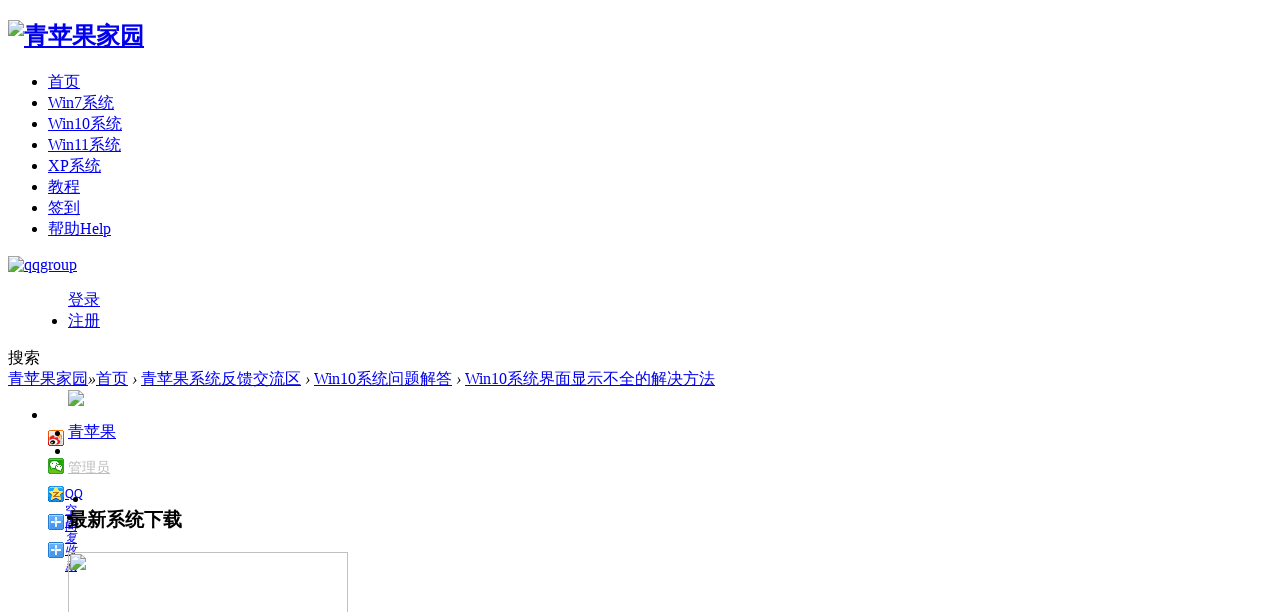

--- FILE ---
content_type: text/html; charset=gbk
request_url: http://www.pggho.com/thread-39366-1-1.html
body_size: 36543
content:
<!DOCTYPE html PUBLIC "-//W3C//DTD XHTML 1.0 Transitional//EN" "http://www.w3.org/TR/xhtml1/DTD/xhtml1-transitional.dtd">
<html xmlns="http://www.w3.org/1999/xhtml">
<head>
    <meta http-equiv="X-UA-Compatible" content="IE=edge">
<meta http-equiv="Content-Type" content="text/html; charset=gbk" />
<title>Win10系统界面显示不全的解决方法_Win10系统问题解答_青苹果家园  </title>
<link href="http://www.pggho.com/thread-39366-1-1.html" rel="canonical" />
<meta name="keywords" content="Win10系统界面显示不全的解决方法_Win10系统问题解答" />
<meta name="description" content="相信有不少用户在使用Win10系统的电脑时经常会遇到各种各样的问题，其中就例如开机之后界面显示的并不完整，这种情况想要解决的话也很简单，那么下面就和小编一起来看看Win ... " />
<meta name="generator" content="Discuz! X3.4" />
<meta name="author" content="Discuz! Team and Comsenz UI Team" />
<meta name="copyright" content="2001-2013 Comsenz Inc." />
<meta name="MSSmartTagsPreventParsing" content="True" />
<meta http-equiv="MSThemeCompatible" content="Yes" />
<base href="http://www.pggho.com/" /><link rel="stylesheet" type="text/css" href="data/cache/style_3_common.css?wjL" /><link rel="stylesheet" type="text/css" href="data/cache/style_3_forum_viewthread.css?wjL" /><script type="text/javascript">var STYLEID = '3', STATICURL = 'static/', IMGDIR = 'static/image/common', VERHASH = 'wjL', charset = 'gbk', discuz_uid = '0', cookiepre = '8ewM_2132_', cookiedomain = '', cookiepath = '/', showusercard = '1', attackevasive = '0', disallowfloat = 'newthread', creditnotice = '1|技术|,2|果币|,3|贡献|', defaultstyle = '', REPORTURL = 'aHR0cDovL3d3dy5wZ2doby5jb20vdGhyZWFkLTM5MzY2LTEtMS5odG1s', SITEURL = 'http://www.pggho.com/', JSPATH = 'static/js/', CSSPATH = 'data/cache/style_', DYNAMICURL = '';</script>
<script src="static/js/common.js?wjL" type="text/javascript"></script>
    <script src="template/elec_201701_hxzmt/style/js/jquery.min.js" type="text/javascript"></script>
<meta name="application-name" content="青苹果家园" />
<meta name="msapplication-tooltip" content="青苹果家园" />
<meta name="msapplication-task" content="name=门户;action-uri=http://www.pggho.com/portal.php;icon-uri=http://www.pggho.com/static/image/common/portal.ico" /><meta name="msapplication-task" content="name=首页;action-uri=http://www.pggho.com/forum.php;icon-uri=http://www.pggho.com/static/image/common/bbs.ico" />
<link rel="archives" title="青苹果家园" href="http://www.pggho.com/archiver/" />
<link rel="stylesheet" id="css_widthauto" type="text/css" href='data/cache/style_3_widthauto.css?wjL' />
<script type="text/javascript">HTMLNODE.className += ' widthauto'</script>
<script src="static/js/forum.js?wjL" type="text/javascript"></script>
</head>

<body id="nv_forum" class="pg_viewthread" onkeydown="if(event.keyCode==27) return false;">
<div id="append_parent"></div><div id="ajaxwaitid"></div>
<div id="elecom_nav">
  <div class="wp cl">
        </div>
  <div id="top_bar" class="cl"> 
    <div class="wp cl">
      <!-- 站点LOGO -->
      <div class="navbar-header"> 
          <h2><a href="http://www.pggho.com/" title="青苹果家园"><img src="template/elec_201701_hxzmt/style/logo.png" alt="青苹果家园" border="0" /></a></h2>
      </div>
      <!-- 导航 -->
      <div class="navigate">
        <ul>
           
                    <li                 id="mn_Ne603" ><a href="http://www.pggho.com" hidefocus="true"  >首页</a>
          </li>
           
           
           
           
                    <li                 id="mn_N3ecf" ><a href="forum-36-1.html" hidefocus="true"  >Win7系统</a>
          </li>
           
           
           
           
                    <li                 id="mn_N7d7a" ><a href="forum-47-1.html" hidefocus="true"  >Win10系统</a>
          </li>
           
           
                    <li                 id="mn_Nba2e" ><a href="forum-67-1.html" hidefocus="true"  >Win11系统</a>
          </li>
           
           
                    <li                 id="mn_Nec7d" ><a href="forum-2-1.html" hidefocus="true"  >XP系统</a>
          </li>
           
           
                    <li                 id="mn_N11af" ><a href="http://www.pggho.com/jc/" hidefocus="true"  >教程</a>
          </li>
           
           
                    <li                 id="mn_N462e" ><a href="plugin.php?id=dsu_paulsign:sign" hidefocus="true"  >签到</a>
          </li>
           
           
           
           
                    <li                 id="mn_N0a2c" ><a href="misc.php?mod=faq" hidefocus="true" title="Help"  >帮助<span>Help</span></a>
          </li>
           
                  </ul>
        <a rel="nofollow" id="blueidea_plugin_qqgroup" href="javascript:;" onclick="showWindow('qqgroup','plugin.php?id=blueidea_qqgroup:qqgroup')"><img title="qqgroup" src="source/plugin/blueidea_qqgroup/img/qqgroup.png" /></a> 
      </div>
      <div style="display: none; float: right;"><script src="static/js/logging.js?wjL" type="text/javascript"></script>
<form method="post" autocomplete="off" id="lsform" action="member.php?mod=logging&amp;action=login&amp;loginsubmit=yes&amp;infloat=yes&amp;lssubmit=yes" onsubmit="return lsSubmit();">
<div class="fastlg cl">
<span id="return_ls" style="display:none"></span>
<div class="y pns">
<table cellspacing="0" cellpadding="0">
<tr>
<td>
<span class="ftid">
<select name="fastloginfield" id="ls_fastloginfield" width="40" tabindex="900">
<option value="username">用户名</option>
<option value="email">Email</option>
</select>
</span>
<script type="text/javascript">simulateSelect('ls_fastloginfield')</script>
</td>
<td><input type="text" name="username" id="ls_username" autocomplete="off" class="px vm" tabindex="901" /></td>
<td class="fastlg_l"><label for="ls_cookietime"><input type="checkbox" name="cookietime" id="ls_cookietime" class="pc" value="2592000" tabindex="903" />自动登录</label></td>
<td>&nbsp;<a href="javascript:;" onclick="showWindow('login', 'member.php?mod=logging&action=login&viewlostpw=1')">找回密码</a></td>
</tr>
<tr>
<td><label for="ls_password" class="z psw_w">密码</label></td>
<td><input type="password" name="password" id="ls_password" class="px vm" autocomplete="off" tabindex="902" /></td>
<td class="fastlg_l"><button type="submit" class="pn vm" tabindex="904" style="width: 75px;"><em>登录</em></button></td>
<td>&nbsp;<a href="member.php?mod=register" class="xi2 xw1">立即注册</a></td>
</tr>
</table>
<input type="hidden" name="quickforward" value="yes" />
<input type="hidden" name="handlekey" value="ls" />
</div>

<div class="fastlg_fm y" style="margin-right: 10px; padding-right: 10px">
<p><a href="http://www.pggho.com/connect.php?mod=login&op=init&referer=forum.php%3Fmod%3Dviewthread%26tid%3D39366%26extra%3Dpage%253D1%26page%3D1%26&statfrom=login_simple"><img src="static/image/common/qq_login.gif" class="vm" alt="QQ登录" /></a></p>
<p class="hm xg1" style="padding-top: 2px;">只需一步，快速开始</p>
</div>
</div>
</form>

</div>
           <div class="elecom_user lg_box" style="margin: 10px 0 0 20px;">
       <ul>
              <li class="z log" style="margin-right: 28px; overflow: hidden;"><a href="member.php?mod=logging&amp;action=login" onClick="showWindow('login', this.href)" class="log1">登录</a></li>
              <li class="z reg"><a href="member.php?mod=register" class="reg1">注册</a></li>
       </ul>
      </div>
           <!-- 用户信息 --> 
                  <div href="javascript:void(0)" target="_blank" class="elecom_searchbox" title="搜索"><i class="s_icon "></i><span>搜索</span></div>
      <div style="display: none;" class="elecom_search"> 
       <div class="wp cl" style="width: 570px; margin: 0 auto; position: relative; z-index: 1000; background: none;">
          <div id="scbar" class="cl">
<form id="scbar_form" method="post" autocomplete="off" onsubmit="searchFocus($('scbar_txt'))" action="search.php?searchsubmit=yes" target="_blank">
<input type="hidden" name="mod" id="scbar_mod" value="search" />
<input type="hidden" name="formhash" value="f95a614a" />
<input type="hidden" name="srchtype" value="title" />
<input type="hidden" name="srhfid" value="60" />
<input type="hidden" name="srhlocality" value="forum::viewthread" />
<table cellspacing="0" cellpadding="0">
<tr>
<td class="scbar_txt_td"><input type="text" name="srchtxt" id="scbar_txt" value="请输入搜索内容" autocomplete="off" x-webkit-speech speech /></td>
                <td class="scbar_type_td"><a href="javascript:;" id="scbar_type" class="xg1" onclick="showMenu(this.id)" hidefocus="true">搜索</a></td>
                <td class="scbar_btn_td"><button type="submit" name="searchsubmit" id="scbar_btn" sc="1" class="pn pnc" value="true"><strong class="xi2">搜索</strong></button></td>
</tr>
</table>
</form>
</div>
<div class="scbar_hot_td" style="float: left; width: 540px; padding: 35px 0;">
<div id="scbar_hot" style="height: auto; padding: 0;">
<div class="hot_1 cl" style="font-size: 16px; margin: 0 0 12px 0; color: #BBBBBB; font-weight: 400;">热搜</div>
                            <div class="hot_2 cl">                            </div>

<a href="search.php?mod=forum&amp;srchtxt=Win7%CF%B5%CD%B3%CF%C2%D4%D8&amp;formhash=f95a614a&amp;searchsubmit=true&amp;source=hotsearch" target="_blank" class="xi2" sc="1" style="	display: inline-block;
    color: #3ca5f6;
    font-weight: 700;
    font-size: 16px;
float: left;
    height: 33px;
    border: 1px solid #f0f0f0;
    margin: 0 20px 20px 0;
    padding: 0 15px;
    cursor: pointer;
    line-height: 33px;">Win7系统下载</a>



<a href="search.php?mod=forum&amp;srchtxt=%C7%E0%C6%BB%B9%FB%CF%B5%CD%B3&amp;formhash=f95a614a&amp;searchsubmit=true&amp;source=hotsearch" target="_blank" class="xi2" sc="1" style="	display: inline-block;
    color: #3ca5f6;
    font-weight: 700;
    font-size: 16px;
float: left;
    height: 33px;
    border: 1px solid #f0f0f0;
    margin: 0 20px 20px 0;
    padding: 0 15px;
    cursor: pointer;
    line-height: 33px;">青苹果系统</a>



<a href="search.php?mod=forum&amp;srchtxt=Win7%2064%CE%BB%C6%EC%BD%A2%B0%E6%CF%C2%D4%D8&amp;formhash=f95a614a&amp;searchsubmit=true&amp;source=hotsearch" target="_blank" class="xi2" sc="1" style="	display: inline-block;
    color: #3ca5f6;
    font-weight: 700;
    font-size: 16px;
float: left;
    height: 33px;
    border: 1px solid #f0f0f0;
    margin: 0 20px 20px 0;
    padding: 0 15px;
    cursor: pointer;
    line-height: 33px;">Win7 64位旗舰版下载</a>



<a href="search.php?mod=forum&amp;srchtxt=win7%2064%CE%BB%B4%BF%BE%BB%B0%E6&amp;formhash=f95a614a&amp;searchsubmit=true&amp;source=hotsearch" target="_blank" class="xi2" sc="1" style="	display: inline-block;
    color: #3ca5f6;
    font-weight: 700;
    font-size: 16px;
float: left;
    height: 33px;
    border: 1px solid #f0f0f0;
    margin: 0 20px 20px 0;
    padding: 0 15px;
    cursor: pointer;
    line-height: 33px;">win7 64位纯净版</a>



<a href="search.php?mod=forum&amp;srchtxt=ghost%20win7&amp;formhash=f95a614a&amp;searchsubmit=true&amp;source=hotsearch" target="_blank" class="xi2" sc="1" style="	display: inline-block;
    color: #3ca5f6;
    font-weight: 700;
    font-size: 16px;
float: left;
    height: 33px;
    border: 1px solid #f0f0f0;
    margin: 0 20px 20px 0;
    padding: 0 15px;
    cursor: pointer;
    line-height: 33px;">ghost win7</a>

</div>
</div>
<ul id="scbar_type_menu" class="p_pop" style="display: none;"><li><a href="javascript:;" rel="curforum" fid="60" >本版</a></li><li><a href="javascript:;" rel="forum" class="curtype">帖子</a></li><li><a href="javascript:;" rel="user">用户</a></li></ul>
<script type="text/javascript">
initSearchmenu('scbar', '');
</script>
           
<!-- 搜索筛选 -->
<ul id="scbar_type_menu" class="p_pop" style="display: none;">
  <li><a href="javascript:;" rel="curforum" fid="60" >本版</a></li><li><a href="javascript:;" rel="forum" class="curtype">帖子</a></li><li><a href="javascript:;" rel="user">用户</a></li></ul>
<script type="text/javascript">
initSearchmenu('scbar', '');
</script> 
       </div>
       <i class="close-search headericon-close"></i>
      </div>
      <div class="search_bg" style="display: none; width: 100%; height: 100%; position: fixed; top: 0; left: 0px; z-index: 300;"></div>
      <script type="text/javascript">
      jQuery(document).ready(function(jQuery) {
jQuery('.elecom_searchbox').click(function(){
jQuery('.search_bg').fadeIn(200);
jQuery('.elecom_search').fadeIn(300);
})
jQuery('.close-search').click(function(){
jQuery('.search_bg').fadeOut(50);
jQuery('.elecom_search').fadeOut(300);
})

})
    </script>
    <!--<div class="y" style="margin-right: 18px;"><a href="javascript:;" id="qmenu" onMouseOver="delayShow(this, function () {showMenu({'ctrlid':'qmenu','pos':'34!','ctrlclass':'a','duration':2});showForummenu(60);})" style="font-size: 16px;">快捷导航</a></div>-->
    </div>
  </div>
</div><div class="mus_box cl">
  <div id="mus" class="wp cl"> 
     
  </div>
</div>
 

<ul class="p_pop h_pop" id="plugin_menu" style="display: none">
   
    <li><a href="plugin.php?id=dsu_paulsign:sign" id="mn_plink_sign">每日签到</a></li>
   
  </ul>
 
<!-- 二级导航 -->
<div class="nav_slide">  </div>


<!-- 用户菜单 -->
<ul class="sub_menu" id="m_menu" style="display: none;">
   
   
    <li style="display: none;"><a href="http://www.pggho.com/home.php?mod=magic" style="background-image:url(http://www.pggho.com/static/image/feed/magic_b.png) !important">道具</a></li>
   
   
    <li style="display: none;"><a href="http://www.pggho.com/home.php?mod=medal" style="background-image:url(http://www.pggho.com/static/image/feed/medal_b.png) !important">勋章</a></li>
   
   
    <li style="display: none;"><a href="http://www.pggho.com/home.php?mod=task" style="background-image:url(http://www.pggho.com/static/image/feed/task_b.png) !important">任务</a></li>
   
   
    <li style="display: none;"><a href="http://www.pggho.com/portal.php" style="background-image:url(http://www.pggho.com/static/image/feed/portal_b.png) !important">门户</a></li>
   
   
   
   
   
   
   
    <li><a href="http://www.pggho.com/home.php?mod=spacecp">设置</a></li>
   
    <li><a href="http://www.pggho.com/home.php?mod=space&amp;do=favorite&amp;view=me">我的收藏</a></li>
   
    <li></li>
  <li></li>
  <li></li>
  <li></li>
  <li><a href="member.php?mod=logging&amp;action=logout&amp;formhash=f95a614a">退出</a></li>
</ul>

 
   
        
<div id="wp" class="wp serch_wp">
<script type="text/javascript">var fid = parseInt('60'), tid = parseInt('39366');</script>

<script src="static/js/forum_viewthread.js?wjL" type="text/javascript"></script>
<script type="text/javascript">zoomstatus = parseInt(1);var imagemaxwidth = '600';var aimgcount = new Array();</script>

<style id="diy_style" type="text/css"></style>
<!--[diy=diynavtop]--><div id="diynavtop" class="area"></div><!--[/diy]-->
<div id="pt" class="cl">
<div class="z">
<a href="./" class="nvhm" title="首页">青苹果家园</a><em>&raquo;</em><a href="http://www.pggho.com/forum.php">首页</a> <em>&rsaquo;</em> <a href="http://www.pggho.com/forum.php?gid=37">青苹果系统反馈交流区</a> <em>&rsaquo;</em> <a href="http://www.pggho.com/forum-60-1.html">Win10系统问题解答</a> <em>&rsaquo;</em> <a href="http://www.pggho.com/thread-39366-1-1.html">Win10系统界面显示不全的解决方法</a>
</div>
</div>

<style id="diy_style" type="text/css"></style>
<div class="wp">
<!--[diy=diy1]--><div id="diy1" class="area"></div><!--[/diy]-->
</div>

<div id="ct" class="wp ct2 cl">


<div class="cl">
   <div id="flow_box" class="viewthread_foot cl" style="float: left; width: 60px; margin: 0; z-index: 10;">
   <ul>
<div class="bdsharebuttonbox cl" style="padding: 0 5px 20px 0;">
<li class="cl"><a title="分享到新浪微博" href="#" class="bds_tsina" data-cmd="tsina"></a></li>
<li class="cl"><a title="分享到微信" href="#" class="bds_weixin" data-cmd="weixin"></a></li>
<li class="cl" style="border-bottom: 0;"><a href="#" class="bds_qzone" data-cmd="qzone" title="分享到QQ空间">QQ空间</a></li>
<li class="cl" style="margin-top: 30px;"><a title="评论" class="bds_reply" id="divGoToBottom" onclick="showWindow('reply', 'forum.php?mod=post&action=reply&fid=60&tid=39366')" href="javascript:;"><i class="icon-article-col">回复</i></a></li>
<script type="text/javascript">
    function GoToBottom() { 
        window.scrollTo(0, 99999); 
        return false; 
    } 
</script>
<li class="cl" style="border-bottom: 0;"><a href="http://www.pggho.com/home.php?mod=spacecp&amp;ac=favorite&amp;type=thread&amp;id=39366" id="k_favorite" class="k_favorite" onclick="showWindow(this.id, this.href, 'get', 0);" onmouseover="this.title = $('favoritenumber').innerHTML + ' 人收藏'" title="收藏本帖"><i class="icon-article-col">收藏</i></a></li>
</div>
<script>window._bd_share_config={"common":{"bdSnsKey":{},"bdText":"","bdMini":"2","bdMiniList":false,"bdPic":"","bdStyle":"0","bdSize":"16"},"share":{},"image":{"viewList":["qzone","tsina","tqq","renren","weixin"],"viewText":"分享到：","viewSize":"16"},"selectShare":{"bdContainerClass":null,"bdSelectMiniList":["qzone","tsina","tqq","renren","weixin"]}};with(document)0[(getElementsByTagName('head')[0]||body).appendChild(createElement('script')).src='http://bdimg.share.baidu.com/static/api/js/share.js?v=89860593.js?cdnversion='+~(-new Date()/36e5)];</script>
    </ul>
   </div>
   <script type="text/javascript">
jQuery.noConflict();
jQuery(function() { 
    var elm = jQuery('#flow_box'); 
    var startPos = jQuery(elm).offset().top; 
    jQuery.event.add(window, "scroll", function() { 
        var p = jQuery(window).scrollTop(); 
        jQuery(elm).css('position',((p) > startPos) ? 'fixed' : 'static'); 
        jQuery(elm).css('top',((p) > startPos) ? '0' : '');
    }); 
}); 
</script>
<div class="sd">
       	<div class="elecom_top_info cl">
        <div class="box-author-info cl">

                <a href="http://www.pggho.com/space-uid-5.html" target="_blank" class="toux"><img src="http://www.pggho.com/uc_server/avatar.php?uid=5&size=middle" /></a>
                                                                        <p style="font-size: 16px;"><a href="http://www.pggho.com/space-uid-5.html" target="_blank" >青苹果</a> </p>
                	<p style="margin-top: 8px; font-size: 14px;"><a href="http://www.pggho.com/home.php?mod=spacecp&amp;ac=usergroup&amp;gid=1" target="_blank" style="color: #BBBBBB;">管理员</a></p>
                                                                    
        </div>
    </div>
    <!--[diy=diy_right_1]--><div id="diy_right_1" class="area"><div id="frameKViv13" class="frame move-span cl frame-1"><div id="frameKViv13_left" class="column frame-1-c"><div id="frameKViv13_left_temp" class="move-span temp"></div><div id="portal_block_19" class="block move-span"><div id="portal_block_19_content" class="dxb_bc"><div class="box-moder hot-article cl" style="margin: 30px 0 0 0;">
  <h3><span class="span-mark span-mark2"></span><b>最新系统下载</b></h3>
    <ul><li>
        <div class="hot-article-img"> <a href="http://www.pggho.com/thread-43058-1-1.html" target="_blank"> <img src="data/attachment/block/38/3805f7f5396c55b929c0b5970ebc5ecb.jpg" width="280" height="210" /> </a> </div>
        <a href="http://www.pggho.com/thread-43058-1-1.html" class="transition" target="_blank">【技术员专属】青苹果系统 ESD Win11 专业版 X64 纯净</a> </li><li>
        <div class="hot-article-img"> <a href="http://www.pggho.com/thread-43057-1-1.html" target="_blank"> <img src="data/attachment/block/9c/9ce371c81b026cd47009115f4b7a27b3.jpg" width="280" height="210" /> </a> </div>
        <a href="http://www.pggho.com/thread-43057-1-1.html" class="transition" target="_blank">【技术员专属】青苹果系统 ESD Win11 正式版 X64 24H2</a> </li><li>
        <div class="hot-article-img"> <a href="http://www.pggho.com/thread-43056-1-1.html" target="_blank"> <img src="data/attachment/block/0c/0cea2f7f7e7e9aaee6718c0ed16b940a.jpg" width="280" height="210" /> </a> </div>
        <a href="http://www.pggho.com/thread-43056-1-1.html" class="transition" target="_blank">【技术员专属】青苹果系统 ESD Win11 专业版 X64 装机</a> </li><li>
        <div class="hot-article-img"> <a href="http://www.pggho.com/thread-43055-1-1.html" target="_blank"> <img src="data/attachment/block/53/5386a5a8486a2c7a783e62ef77adec32.jpg" width="280" height="210" /> </a> </div>
        <a href="http://www.pggho.com/thread-43055-1-1.html" class="transition" target="_blank">青苹果系统 Ghost Win11 专业版 X64 纯净版V2026.01</a> </li><li>
        <div class="hot-article-img"> <a href="http://www.pggho.com/thread-43054-1-1.html" target="_blank"> <img src="data/attachment/block/fa/fabf1de653bfc08a4d8ecb47536bf17d.jpg" width="280" height="210" /> </a> </div>
        <a href="http://www.pggho.com/thread-43054-1-1.html" class="transition" target="_blank">青苹果系统 Ghost Win11 正式版 X64 24H2 V2026.01</a> </li></ul>
</div></div></div></div></div></div><!--[/diy]-->
</div>
<div class="mn">
<div class="zprrtt cl">
  <div class="moquu_rrskzx">
    <div class="moquu_date">
      <div class="moquu_rrbt cl">
        <div class="css cl">
          <div class="article_tit cl">
                <h1>
        
            	<a href="http://www.pggho.com/thread-39366-1-1.html" onclick="return copyThreadUrl(this, '青苹果家园')">Win10系统界面显示不全的解决方法</a>
    	                    
    </h1>
              </div>
          <div class="column-link-box cl">
            <p style="float: left; width: 350px;">
                2023-1-24 20:17<span style="padding-left: 15px;">
                <a href="http://www.pggho.com/home.php?mod=spacecp&amp;ac=favorite&amp;type=thread&amp;id=39366&amp;formhash=f95a614a" id="k_favorite" onclick="showWindow(this.id, this.href, 'get', 0);" onmouseover="this.title = $('favoritenumber').innerHTML + ' 人收藏'" title="收藏本帖" class="k_favorite" style="padding-right: 10px;"><i></i>收藏 0</a>
            </p>
        <p style="float: right; margin-right: 20px; color: #3ca5f6;">
                </p>
          </div>
        </div>
      </div>
    </div>
  </div>
</div>
<div id="postlist" class="pl bm" style="padding: 25px 0;">
        <div id="post_303259" >
<table id="pid303259" class="plhin" summary="pid303259" cellspacing="0" cellpadding="0">
<tr>
<td class="plc" style="width:100%"><div class="pct"><style type="text/css">.pcb{margin-right:0}</style><div class="pcb">
 
<div class="t_fsz">
<table cellspacing="0" cellpadding="0"><tr><td class="t_f" id="postmessage_303259">
<div align="left"><font color="#333333">相信有不少用户在使用Win10系统的电脑时经常会遇到各种各样的问题，其中就例如开机之后界面显示的并不完整，这种情况想要解决的话也很简单，那么下面就和小编一起来看看Win10界面显示不全的解决方法吧，有需要的用户可不要错过。</font></div><div align="left"><font color="#333333"><font style="font-size:16px"><font color="#444444"><font color="#000000"><font color="#333333"><font color="#333333"><font face="Tahoma,"><font color="#333333"><font face="Tahoma,"><font size="3"><font face="Tahoma,"><font size="3"><font style="font-size:16px">推荐系统：</font></font></font></font></font></font></font></font></font></font></font></font></font><font color="#444444"><font style="font-size:16px"><font color="#444444"><font face="Tahoma,"><font color="#444444"><font color="#444444"><font face="Tahoma,"><font size="3"><font face="Tahoma,"><font size="3"><font style="font-size:16px"><font face="Tahoma,"><a href="http://www.pggho.com/" target="_blank">win10系统下载</a></font></font></font></font></font></font></font></font></font></font></font></font></div><div align="left"><font color="#333333"><strong>　　Win10界面显示不全的解决方法</strong></font></div><div align="left"><font color="#333333">　　1、在电脑桌面空白处，鼠标右键点击，选择“显示设置”。</font></div><font size="3"><br />
</font>
<ignore_js_op>

<img src="data/attachment/forum/202301/24/201730xyunc0unnrnhnv0n.png" alt="1.png" title="1.png" />

</ignore_js_op>
<font size="3"><br />
<br />
</font><div align="left"><font color="#333333">　　2、找到下方的“高级显示设置”。</font></div><font size="3"><br />
<br />
<br />
</font><div align="left"><font color="#333333">　　3、然后将“分辨率”中，选择推荐的分辨率进行设置。</font></div><br />
</td></tr></table>

        
</div>
    

    
<div id="comment_303259" class="cm">
</div>
    

<div id="post_rate_div_303259"></div>
    </div>
</div>
</div>

</td></tr>
<tr><td class="plc plm">
        
        <div id="viewthread_foot cl">
              <div class="viewthread_foot cl">
                  <div class="y">
                      <em>
                                                                                                                                        <a class="elecom_fastre" href="forum.php?mod=post&amp;action=reply&amp;fid=60&amp;tid=39366&amp;reppost=303259&amp;extra=page%3D1&amp;page=1" onclick="showWindow('reply', this.href)"><span></span>回复</a>
                                                                                                                                                                        </em>
                  </div>
              </div>
          </div>

<div class="sign" style="max-height:100px;maxHeightIE:100px;"><font color="Red"><strong>青苹果系统官网：</strong></font><strong><a href="http://www.pggho.com" target="_blank">www.pggho.com</a></strong></div>
</td>
</tr>

<tr id="_postposition303259"></tr>

</table>
<script type="text/javascript" reload="1">
aimgcount[303259] = ['31438'];
attachimggroup(303259);
attachimgshow(303259);
var aimgfid = 0;
</script>
</div>
</div>
<div class="cl" style="padding-top: 20px; border-top: 1px solid #F0F0F0;">
</div>
<script type="text/javascript">
var postminchars = parseInt('10');
var postmaxchars = parseInt('10000');
var disablepostctrl = parseInt('0');
</script>


<div id="f_pst" class="pl bm bmw">
<form method="post" autocomplete="off" id="fastpostform" action="forum.php?mod=post&amp;action=reply&amp;fid=60&amp;tid=39366&amp;extra=page%3D1&amp;replysubmit=yes&amp;infloat=yes&amp;handlekey=fastpost" onSubmit="return fastpostvalidate(this)">
<table cellspacing="0" cellpadding="0">
<tr>
            <td class="plc">

<span id="fastpostreturn"></span>


<div class="cl">
<div id="fastsmiliesdiv" class="y" style="margin-top: 60px;"><div id="fastsmiliesdiv_data"><div id="fastsmilies"></div></div></div><div class="hasfsl" id="fastposteditor">
            <div class="tag_box cl" style="margin-bottom: 30px;"><span class="span-mark-author">发表评论</span></div>
<div class="tedt mtn">
                          
<div class="area">
<div class="pt hm" style="font-size: 18px; color: #BBBBBB;">
<a href="member.php?mod=logging&amp;action=login" onclick="showWindow('login', this.href)" style="border-bottom: 1px solid #333333; color: #333333;">登录</a>后参与评论<a href="member.php?mod=register" style="margin: 0 10px 0 0; color: #BBBBBB;"> / 立即注册</a>


<a href="http://www.pggho.com/connect.php?mod=login&op=init&referer=forum.php%3Fmod%3Dviewthread%26tid%3D39366%26extra%3Dpage%253D1%26page%3D1%26&statfrom=login" target="_top" rel="nofollow"><img src="static/image/common/qq_login.gif" class="vm" /></a>

</div>
</div>
</div>
</div>
</div>


<input type="hidden" name="formhash" value="f95a614a" />
<input type="hidden" name="usesig" value="" />
<input type="hidden" name="subject" value="  " />
<div class="pnpost cl" style="padding-top: 20px;">
<button type="submit" name="replysubmit" id="fastpostsubmit" class="pn pnc vm" value="replysubmit" tabindex="5" style="float: left; padding: 0 39px; height: 48px; line-height: 48px;"><strong style="font-size: 18px; font-weight: 400;">发表</strong></button>
    	<em style="float: right; margin: 2px 0 0 0;">
<div class="mtm"><span id="seccode_cSEmmyJJ"></span>		
<script type="text/javascript" reload="1">updateseccode('cSEmmyJJ', '<sec> <span id="sec<hash>" onclick="showMenu(this.id)"><sec></span><div id="sec<hash>_menu" class="p_pop p_opt" style="display:none"><sec></div>', 'forum::viewthread');</script>
</div>   </em>        
</div>
</td>
</tr>
</table>
</form>
</div><div class="cl" style="padding-top: 30px;">
        <div id="postlist" class="pl bm postlist_reply">
                <div id="postlistreply" class="pl"><div id="post_new" class="viewthread_table" style="display: none;"></div></div>
</div>


<form method="post" autocomplete="off" name="modactions" id="modactions">
<input type="hidden" name="formhash" value="f95a614a" />
<input type="hidden" name="optgroup" />
<input type="hidden" name="operation" />
<input type="hidden" name="listextra" value="page%3D1" />
<input type="hidden" name="page" value="1" />
</form>


<div class="pgs mtm mbm cl" style="padding: 20px 0 0 0;">
</div>

<!--[diy=diyfastposttop]--><div id="diyfastposttop" class="area"><div id="frameNnFo83" class="frame move-span cl frame-1"><div id="frameNnFo83_left" class="column frame-1-c"><div id="frameNnFo83_left_temp" class="move-span temp"></div><div id="portal_block_20" class="block move-span"><div id="portal_block_20_content" class="dxb_bc"><div class="interested-article-box">
  <span class="span-mark-author" style="top: -1px;">热门文章推荐</span>
  <div class="article-list-box">
   <div class="cl" style="width: 750px;"><div class="article-box transition">
      <div class="related-pic-box"> 
      <a href="http://www.pggho.com/thread-43131-1-1.html" class="js-related-article" target="_blank"> <img src="data/attachment/block/70/70a540ff25926e9accdfefe37bca8dad.jpg" width="216" height="162" /> </a> </div>
      <div class="article-title"> <a href="http://www.pggho.com/thread-43131-1-1.html" class="js-related-article" target="_blank">微软 Win11 新版开始菜单强制分类导致“其</a> </div>
    </div><div class="article-box transition">
      <div class="related-pic-box"> 
      <a href="http://www.pggho.com/thread-43130-1-1.html" class="js-related-article" target="_blank"> <img src="data/attachment/block/f4/f417ff3d2506b686b8c2312bfb348f55.jpg" width="216" height="162" /> </a> </div>
      <div class="article-title"> <a href="http://www.pggho.com/thread-43130-1-1.html" class="js-related-article" target="_blank">华硕 GPU Tweak III 软件现已在 Astral 夜</a> </div>
    </div><div class="article-box transition">
      <div class="related-pic-box"> 
      <a href="http://www.pggho.com/thread-43128-1-1.html" class="js-related-article" target="_blank"> <img src="data/attachment/block/b9/b944d345b7f5b68d4e6dea6ad83df844.jpg" width="216" height="162" /> </a> </div>
      <div class="article-title"> <a href="http://www.pggho.com/thread-43128-1-1.html" class="js-related-article" target="_blank">Statcounter：微软 Win11 市场份额连续两月</a> </div>
    </div></div>
  </div>
</div></div></div></div></div></div><!--[/diy]-->



</div>
</div>
</div>

</div>

<div class="wp mtn">
<!--[diy=diy3]--><div id="diy3" class="area"></div><!--[/diy]-->
</div>

<script type="text/javascript">
function succeedhandle_followmod(url, msg, values) {
var fObj = $('followmod_'+values['fuid']);
if(values['type'] == 'add') {
fObj.innerHTML = '不收听';
fObj.href = 'home.php?mod=spacecp&ac=follow&op=del&fuid='+values['fuid'];
} else if(values['type'] == 'del') {
fObj.innerHTML = '收听TA';
fObj.href = 'home.php?mod=spacecp&ac=follow&op=add&hash=f95a614a&fuid='+values['fuid'];
}
}
fixed_avatar([303259], 1);
</script></div>
    <div class="foot_top wp cl" style="position: relative; z-index: 1;">
   <div class="footer-icon-list pull-right">
            <ul>
                <a><li class="Qr-code-footer">
                    <div style="display: none;" class="app-qrcode">
                        <img src="template/elec_201701_hxzmt/style/weixin_erweima.png">
                    </div>
                    <i class="icon icon-footer icon-footer-wx"></i>
                </li>
                </a>
                <a><li class="Qr-code-footer">
                    <div style="display: none;" class="app-qrcode">
                        <img src="template/elec_201701_hxzmt/style/app_erweima.png">
                    </div>
                    <i class="icon icon-footer icon-footer-ios"></i>
                </li>
                </a>
                <a><li class="Qr-code-footer">
                    <div style="display: none;" class="app-qrcode">
                        <img src="template/elec_201701_hxzmt/style/app_erweima.png">
                    </div>
                    <i class="icon icon-footer icon-footer-android"></i>
                </li>
                </a>
                <a href="#" target="_blank" title="英文版">
                    <li><i class="icon icon-footer icon-footer-inter"></i></li>
                </a>
                <a href="#" target="_blank" title="RSS订阅中心">
                    <li><i class="icon icon-footer icon-footer-rss"></i></li>
                </a>
            </ul>
   </div>
</div>
<div id="footer" class="footer cl">
<div id="ft" class="wp cl">

        <div class="copy-right cl">
        <div class="footer-tag-list">
            <a href="http://www.pggho.com/archiver/" >Archiver</a><a href="http://www.pggho.com/forum.php?mobile=yes" >手机版</a><a href="http://www.pggho.com/forum.php?mod=misc&action=showdarkroom" >小黑屋</a>        </div>
        <span>Copyright &copy; 2001-2018 <!--<a href="http://www.comsenz.com" target="_blank">-->Pggho Inc. </a> <!--Powered by <a href="http://www.discuz.net" target="_blank">Discuz!</a> <em>X3.4</em>--> 
         <a href="http://www.miitbeian.gov.cn/" target="_blank">  粤ICP备14092183号</a>         
        <script>
var _hmt = _hmt || [];
(function() {
  var hm = document.createElement("script");
  hm.src = "https://hm.baidu.com/hm.js?e91703c7e387858836924d7e5f0237f7";
  var s = document.getElementsByTagName("script")[0]; 
  s.parentNode.insertBefore(hm, s);
})();
</script>
<script>
var _hmt = _hmt || [];
(function() {
  var hm = document.createElement("script");
  hm.src = "https://hm.baidu.com/hm.js?a21775d01a01d6e04f3e35febce81f0e";
  var s = document.getElementsByTagName("script")[0]; 
  s.parentNode.insertBefore(hm, s);
})();
</script>
        </span>
    </div>
        
    </div></div>
<script src="home.php?mod=misc&ac=sendmail&rand=1769678640" type="text/javascript"></script>
<div id="to_top">
<div style="display: block;" class="go-top go-feedback transition">
        <div class="js-show-feedback-box">
            用户反馈
        </div>
    </div>
<div style="display: block;" class="go-top go-feedback app-feedback js-app-feedback transition">
        <div class="app-footer-guide">
            <img src="template/elec_201701_hxzmt/style/qq.png" width="108">
            <span style="line-height: 20px; color: #333333; font-weight: 400;">打开QQ扫一扫</span>
        </div>
        <div class="">
            <i class="icon icon-big-phone"></i>
            <font color="#ff0000"><b>QQ群</b></font><p></p>
        </div>
    </div>
<div style="display: block; bottom: 151px;" class="go-top js-go-top transition" id="go-top-btn"><i class="icon icon-top"></i></div>
</div>
<script type="text/javascript">
jQuery.noConflict();
jQuery(function(){
        //首先将#back-to-top隐藏
        jQuery("#to_top").hide();
        //当滚动条的位置处于距顶部100像素以下时，跳转链接出现，否则消失
        jQuery(function () {
            jQuery(window).scroll(function(){
                if (jQuery(window).scrollTop()>100){
                    jQuery("#to_top").fadeIn();
                }
                else
                {
                    jQuery("#to_top").fadeOut();
                }
            });
            //当点击跳转链接后，回到页面顶部位置
            jQuery("#go-top-btn").click(function(){
                jQuery('body,html').animate({scrollTop:0},500);
                return false;
            });
        });
    }); 
</script>
</body>
</html>
